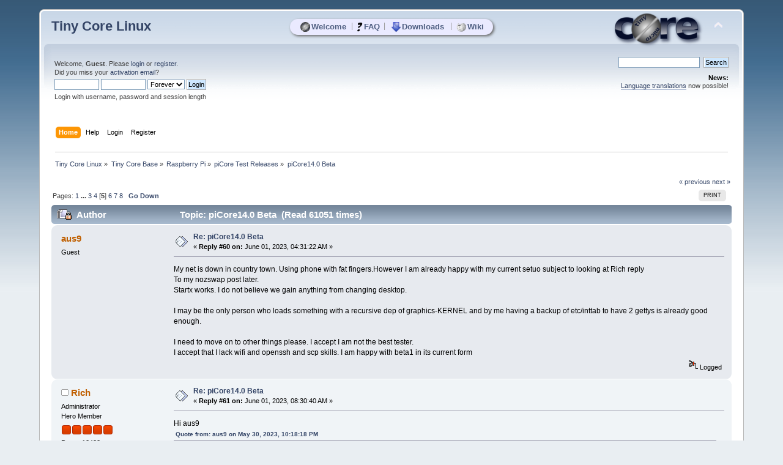

--- FILE ---
content_type: text/html; charset=UTF-8
request_url: https://forum.tinycorelinux.net/index.php/topic,26245.msg169130.html
body_size: 11060
content:
<!DOCTYPE html PUBLIC "-//W3C//DTD XHTML 1.0 Transitional//EN" "http://www.w3.org/TR/xhtml1/DTD/xhtml1-transitional.dtd">
<html xmlns="http://www.w3.org/1999/xhtml">
<head>
	<link rel="stylesheet" type="text/css" href="https://forum.tinycorelinux.net/Themes/tinycore/css/index.css?fin20" />
	<link rel="stylesheet" type="text/css" href="https://forum.tinycorelinux.net/Themes/tinycore/css/tinycore.css?fin20" />
	<link rel="stylesheet" type="text/css" href="https://forum.tinycorelinux.net/Themes/default/css/webkit.css" />
	<script type="text/javascript" src="https://forum.tinycorelinux.net/Themes/default/scripts/script.js?fin20"></script>
	<script type="text/javascript" src="https://forum.tinycorelinux.net/Themes/tinycore/scripts/theme.js?fin20"></script>
	<script type="text/javascript"><!-- // --><![CDATA[
		var smf_theme_url = "https://forum.tinycorelinux.net/Themes/tinycore";
		var smf_default_theme_url = "https://forum.tinycorelinux.net/Themes/default";
		var smf_images_url = "https://forum.tinycorelinux.net/Themes/tinycore/images";
		var smf_scripturl = "https://forum.tinycorelinux.net/index.php";
		var smf_iso_case_folding = false;
		var smf_charset = "UTF-8";
		var ajax_notification_text = "Loading...";
		var ajax_notification_cancel_text = "Cancel";
	// ]]></script>
	<meta http-equiv="Content-Type" content="text/html; charset=UTF-8" />
	<meta name="description" content="piCore14.0 Beta" />
	<meta name="keywords" content="Linux, Tiny Core, Micro Core, Minimal, OS, Core, Plus, Apps" />
	<title>piCore14.0 Beta</title>
	<meta name="robots" content="noindex" />
	<link rel="canonical" href="https://forum.tinycorelinux.net/index.php/topic,26245.60.html" />
	<link rel="help" href="https://forum.tinycorelinux.net/index.php?action=help" />
	<link rel="search" href="https://forum.tinycorelinux.net/index.php?action=search" />
	<link rel="contents" href="https://forum.tinycorelinux.net/index.php" />
	<link rel="alternate" type="application/rss+xml" title="Tiny Core Linux - RSS" href="https://forum.tinycorelinux.net/index.php?type=rss;action=.xml" />
	<link rel="prev" href="https://forum.tinycorelinux.net/index.php/topic,26245.0/prev_next,prev.html" />
	<link rel="next" href="https://forum.tinycorelinux.net/index.php/topic,26245.0/prev_next,next.html" />
	<link rel="index" href="https://forum.tinycorelinux.net/index.php/board,69.0.html" />
		<script type="text/javascript" src="https://forum.tinycorelinux.net/Themes/default/scripts/captcha.js"></script>
	<script type="text/javascript"><!-- // --><![CDATA[
		var smf_avatarMaxWidth = 65;
		var smf_avatarMaxHeight = 65;
	window.addEventListener("load", smf_avatarResize, false);
	// ]]></script>


</head>
<body>
  <!-- layer for tc menu //-->
  <div id="tcm">
	 <table align="center" id="tcm_table" border="0" cellpadding="0" cellspacing="0">
		<tr class="tcm_row">
		  <td class="tcm_col">
			 <a class="tca" href="http://tinycorelinux.net/"><img class="tcicon" height="16" src="https://forum.tinycorelinux.net/Themes/tinycore/images/core_circle32.png" alt="Welcome" />Welcome</a>
		  </td>
	<td class="tcm_sep">|</td>
		  <td class="tcm_col">
			 <a class="tca" href="http://tinycorelinux.net/faq.html"><img class="tcicon" height="16" src="https://forum.tinycorelinux.net/Themes/tinycore/images/faq32.png" alt="FAQ" />FAQ</a>
		  </td>
	<td class="tcm_sep">|</td>
		  <td class="tcm_col">
			 <a class="tca" href="http://tinycorelinux.net/downloads.html"><img class="tcicon" height="16" src="https://forum.tinycorelinux.net/Themes/tinycore/images/downloads32.png" alt="Downloads" />Downloads</a>
		  </td>
	<td class="tcm_sep">|</td>
		  <td class="tcm_col">
			 <a class="tca" href="https://wiki.tinycorelinux.net"><img class="tcicon" height="16" src="https://forum.tinycorelinux.net/Themes/tinycore/images/wiki32.png" alt="Wiki" />Wiki</a>
		  </td>
		</tr>
	 </table>
  </div> 
<div id="wrapper" style="width: 90%">
	<div id="header"><div class="frame">
		<div id="top_section">
			<h1 class="forumtitle">
				<a href="https://forum.tinycorelinux.net/index.php">Tiny Core Linux</a>
			</h1>
			<img id="upshrink" src="https://forum.tinycorelinux.net/Themes/tinycore/images/upshrink.png" alt="*" title="Shrink or expand the header." style="display: none;" />
			<img id="smflogo" src="https://forum.tinycorelinux.net/Themes/tinycore/images/smflogo.png" alt="Tiny Core Linux Forum" title="Tiny Core Linux Forum" />
		</div>
		<div id="upper_section" class="middletext">
			<div class="user">
				<script type="text/javascript" src="https://forum.tinycorelinux.net/Themes/default/scripts/sha1.js"></script>
				<form id="guest_form" action="https://forum.tinycorelinux.net/index.php?action=login2" method="post" accept-charset="UTF-8"  onsubmit="hashLoginPassword(this, '5f23e899d487d0639f51f53c52976451');">
					<div class="info">Welcome, <strong>Guest</strong>. Please <a href="https://forum.tinycorelinux.net/index.php?action=login">login</a> or <a href="https://forum.tinycorelinux.net/index.php?action=register">register</a>.<br />Did you miss your <a href="https://forum.tinycorelinux.net/index.php?action=activate">activation email</a>?</div>
					<input type="text" name="user" size="10" class="input_text" />
					<input type="password" name="passwrd" size="10" class="input_password" />
					<select name="cookielength">
						<option value="60">1 Hour</option>
						<option value="1440">1 Day</option>
						<option value="10080">1 Week</option>
						<option value="43200">1 Month</option>
						<option value="-1" selected="selected">Forever</option>
					</select>
					<input type="submit" value="Login" class="button_submit" /><br />
					<div class="info">Login with username, password and session length</div>
					<input type="hidden" name="hash_passwrd" value="" />
					<input type="hidden" name="a1798ba772" value="5f23e899d487d0639f51f53c52976451" />
				</form>
			</div>
			<div class="news normaltext">
				<form id="search_form" action="https://forum.tinycorelinux.net/index.php?action=search2" method="post" accept-charset="UTF-8">
					<input type="text" name="search" value="" class="input_text" />&nbsp;
					<input type="submit" name="submit" value="Search" class="button_submit" />
					<input type="hidden" name="advanced" value="0" />
					<input type="hidden" name="topic" value="26245" /></form>
				<h2>News: </h2>
				<p><a href="http://forum.tinycorelinux.net/index.php?topic=7169" class="bbc_link" target="_blank" rel="noopener noreferrer">Language translations</a> now possible!</p>
			</div>
		</div>
		<br class="clear" />
		<script type="text/javascript"><!-- // --><![CDATA[
			var oMainHeaderToggle = new smc_Toggle({
				bToggleEnabled: true,
				bCurrentlyCollapsed: false,
				aSwappableContainers: [
					'upper_section'
				],
				aSwapImages: [
					{
						sId: 'upshrink',
						srcExpanded: smf_images_url + '/upshrink.png',
						altExpanded: 'Shrink or expand the header.',
						srcCollapsed: smf_images_url + '/upshrink2.png',
						altCollapsed: 'Shrink or expand the header.'
					}
				],
				oThemeOptions: {
					bUseThemeSettings: false,
					sOptionName: 'collapse_header',
					sSessionVar: 'a1798ba772',
					sSessionId: '5f23e899d487d0639f51f53c52976451'
				},
				oCookieOptions: {
					bUseCookie: true,
					sCookieName: 'upshrink'
				}
			});
		// ]]></script>
		<div id="main_menu">
			<ul class="dropmenu" id="menu_nav">
				<li id="button_home">
					<a class="active firstlevel" href="https://forum.tinycorelinux.net/index.php">
						<span class="last firstlevel">Home</span>
					</a>
				</li>
				<li id="button_help">
					<a class="firstlevel" href="https://forum.tinycorelinux.net/index.php?action=help">
						<span class="firstlevel">Help</span>
					</a>
				</li>
				<li id="button_login">
					<a class="firstlevel" href="https://forum.tinycorelinux.net/index.php?action=login">
						<span class="firstlevel">Login</span>
					</a>
				</li>
				<li id="button_register">
					<a class="firstlevel" href="https://forum.tinycorelinux.net/index.php?action=register">
						<span class="last firstlevel">Register</span>
					</a>
				</li>
			</ul>
		</div>
		<br class="clear" />
	</div></div>
	<div id="content_section"><div class="frame">
		<div id="main_content_section">
	<div class="navigate_section">
		<ul>
			<li>
				<a href="https://forum.tinycorelinux.net/index.php"><span>Tiny Core Linux</span></a> &#187;
			</li>
			<li>
				<a href="https://forum.tinycorelinux.net/index.php#c2"><span>Tiny Core Base</span></a> &#187;
			</li>
			<li>
				<a href="https://forum.tinycorelinux.net/index.php/board,57.0.html"><span>Raspberry Pi</span></a> &#187;
			</li>
			<li>
				<a href="https://forum.tinycorelinux.net/index.php/board,69.0.html"><span>piCore Test Releases</span></a> &#187;
			</li>
			<li class="last">
				<a href="https://forum.tinycorelinux.net/index.php/topic,26245.0.html"><span>piCore14.0 Beta</span></a>
			</li>
		</ul>
	</div>
			<a id="top"></a>
			<a id="msg169119"></a>
			<div class="pagesection">
				<div class="nextlinks"><a href="https://forum.tinycorelinux.net/index.php/topic,26245.0/prev_next,prev.html#new">&laquo; previous</a> <a href="https://forum.tinycorelinux.net/index.php/topic,26245.0/prev_next,next.html#new">next &raquo;</a></div>
		<div class="buttonlist floatright">
			<ul>
				<li><a class="button_strip_print" href="https://forum.tinycorelinux.net/index.php?action=printpage;topic=26245.0" rel="new_win nofollow"><span class="last">Print</span></a></li>
			</ul>
		</div>
				<div class="pagelinks floatleft">Pages: <a class="navPages" href="https://forum.tinycorelinux.net/index.php/topic,26245.0.html">1</a> <span style="font-weight: bold;" onclick="expandPages(this, &#039;https://forum.tinycorelinux.net/index.php&#039;+&#039;?topic=26245.%1$d&#039;, 15, 30, 15);" onmouseover="this.style.cursor = 'pointer';"> ... </span><a class="navPages" href="https://forum.tinycorelinux.net/index.php/topic,26245.30.html">3</a> <a class="navPages" href="https://forum.tinycorelinux.net/index.php/topic,26245.45.html">4</a> [<strong>5</strong>] <a class="navPages" href="https://forum.tinycorelinux.net/index.php/topic,26245.75.html">6</a> <a class="navPages" href="https://forum.tinycorelinux.net/index.php/topic,26245.90.html">7</a> <a class="navPages" href="https://forum.tinycorelinux.net/index.php/topic,26245.105.html">8</a>   &nbsp;&nbsp;<a href="#lastPost"><strong>Go Down</strong></a></div>
			</div>
			<div id="forumposts">
				<div class="cat_bar">
					<h3 class="catbg">
						<img src="https://forum.tinycorelinux.net/Themes/tinycore/images/topic/veryhot_post_locked.gif" align="bottom" alt="" />
						<span id="author">Author</span>
						Topic: piCore14.0 Beta &nbsp;(Read 61051 times)
					</h3>
				</div>
				<form action="https://forum.tinycorelinux.net/index.php?action=quickmod2;topic=26245.60" method="post" accept-charset="UTF-8" name="quickModForm" id="quickModForm" style="margin: 0;" onsubmit="return oQuickModify.bInEditMode ? oQuickModify.modifySave('5f23e899d487d0639f51f53c52976451', 'a1798ba772') : false">
				<div class="windowbg">
					<span class="topslice"><span></span></span>
					<div class="post_wrapper">
						<div class="poster">
							<h4>
								aus9
							</h4>
							<ul class="reset smalltext" id="msg_169119_extra_info">
								<li class="membergroup">Guest</li>
							</ul>
						</div>
						<div class="postarea">
							<div class="flow_hidden">
								<div class="keyinfo">
									<div class="messageicon">
										<img src="https://forum.tinycorelinux.net/Themes/tinycore/images/post/xx.gif" alt="" />
									</div>
									<h5 id="subject_169119">
										<a href="https://forum.tinycorelinux.net/index.php/topic,26245.msg169119.html#msg169119" rel="nofollow">Re: piCore14.0 Beta</a>
									</h5>
									<div class="smalltext">&#171; <strong>Reply #60 on:</strong> June 01, 2023, 04:31:22 AM &#187;</div>
									<div id="msg_169119_quick_mod"></div>
								</div>
							</div>
							<div class="post">
								<div class="inner" id="msg_169119">My net is down in country town. Using phone with fat fingers.However I am already happy with my current setuo subject to looking at Rich reply<br />To my nozswap post later.<br />Startx works. I do not believe we gain anything from changing desktop.<br /><br />I may be the only person who loads something with a recursive dep of graphics-KERNEL and by me having a backup of etc/inttab to have 2 gettys is already good enough.<br /><br />I need to move on to other things please. I accept I am not the best tester.<br />I accept that I lack wifi and openssh and scp skills. I am happy with beta1 in its current form </div>
							</div>
						</div>
						<div class="moderatorbar">
							<div class="smalltext modified" id="modified_169119">
							</div>
							<div class="smalltext reportlinks">
								<img src="https://forum.tinycorelinux.net/Themes/tinycore/images/ip.gif" alt="" />
								Logged
							</div>
						</div>
					</div>
					<span class="botslice"><span></span></span>
				</div>
				<hr class="post_separator" />
				<a id="msg169120"></a>
				<div class="windowbg2">
					<span class="topslice"><span></span></span>
					<div class="post_wrapper">
						<div class="poster">
							<h4>
								<img src="https://forum.tinycorelinux.net/Themes/tinycore/images/useroff.gif" alt="Offline" />
								<a href="https://forum.tinycorelinux.net/index.php?action=profile;u=2311" title="View the profile of Rich">Rich</a>
							</h4>
							<ul class="reset smalltext" id="msg_169120_extra_info">
								<li class="membergroup">Administrator</li>
								<li class="postgroup">Hero Member</li>
								<li class="stars"><img src="https://forum.tinycorelinux.net/Themes/tinycore/images/staradmin.gif" alt="*" /><img src="https://forum.tinycorelinux.net/Themes/tinycore/images/staradmin.gif" alt="*" /><img src="https://forum.tinycorelinux.net/Themes/tinycore/images/staradmin.gif" alt="*" /><img src="https://forum.tinycorelinux.net/Themes/tinycore/images/staradmin.gif" alt="*" /><img src="https://forum.tinycorelinux.net/Themes/tinycore/images/staradmin.gif" alt="*" /></li>
								<li class="postcount">Posts: 12482</li>
								<li class="profile">
									<ul>
									</ul>
								</li>
							</ul>
						</div>
						<div class="postarea">
							<div class="flow_hidden">
								<div class="keyinfo">
									<div class="messageicon">
										<img src="https://forum.tinycorelinux.net/Themes/tinycore/images/post/xx.gif" alt="" />
									</div>
									<h5 id="subject_169120">
										<a href="https://forum.tinycorelinux.net/index.php/topic,26245.msg169120.html#msg169120" rel="nofollow">Re: piCore14.0 Beta</a>
									</h5>
									<div class="smalltext">&#171; <strong>Reply #61 on:</strong> June 01, 2023, 08:30:40 AM &#187;</div>
									<div id="msg_169120_quick_mod"></div>
								</div>
							</div>
							<div class="post">
								<div class="inner" id="msg_169120">Hi aus9<br /><div class="quoteheader"><div class="topslice_quote"><a href="https://forum.tinycorelinux.net/index.php/topic,26245.msg169112.html#msg169112">Quote from: aus9 on May 30, 2023, 10:18:18 PM</a></div></div><blockquote class="bbc_standard_quote"> ... still fail waitforX</blockquote><div class="quotefooter"><div class="botslice_quote"></div></div>If you look at my reply #46, you&#039;ll see I dealt with that issue on my laptop by<br />adding a&nbsp; sleep&nbsp; command to the&nbsp; <strong>.</strong>xsession&nbsp; file in my&nbsp; home&nbsp; directory.<br /></div>
							</div>
						</div>
						<div class="moderatorbar">
							<div class="smalltext modified" id="modified_169120">
							</div>
							<div class="smalltext reportlinks">
								<img src="https://forum.tinycorelinux.net/Themes/tinycore/images/ip.gif" alt="" />
								Logged
							</div>
						</div>
					</div>
					<span class="botslice"><span></span></span>
				</div>
				<hr class="post_separator" />
				<a id="msg169121"></a>
				<div class="windowbg">
					<span class="topslice"><span></span></span>
					<div class="post_wrapper">
						<div class="poster">
							<h4>
								aus9
							</h4>
							<ul class="reset smalltext" id="msg_169121_extra_info">
								<li class="membergroup">Guest</li>
							</ul>
						</div>
						<div class="postarea">
							<div class="flow_hidden">
								<div class="keyinfo">
									<div class="messageicon">
										<img src="https://forum.tinycorelinux.net/Themes/tinycore/images/post/xx.gif" alt="" />
									</div>
									<h5 id="subject_169121">
										<a href="https://forum.tinycorelinux.net/index.php/topic,26245.msg169121.html#msg169121" rel="nofollow">Re: piCore14.0 Beta</a>
									</h5>
									<div class="smalltext">&#171; <strong>Reply #62 on:</strong> June 01, 2023, 11:16:21 PM &#187;</div>
									<div id="msg_169121_quick_mod"></div>
								</div>
							</div>
							<div class="post">
								<div class="inner" id="msg_169121">Hi Rich and hi Paul_123<br /><br />sorry for waffle but I have only just setup wifi as ethernet fails as exchange in my town has broken equipement. Luckily I had a wifi dongle for my TC64 and was able to download some missing TCEs, via sim data hotspot. I may do a separate post on that. I ran <div class="codeheader">Code: <a href="javascript:void(0);" onclick="return smfSelectText(this);" class="codeoperation">[Select]</a></div><code class="bbc_code">sudo wifi.sh</code> and full reboot without loading wifi and I have the net.<br />Very happy with that.<br /><br />Paul I have removed that vc-sm-cma.gz initrd from my config.txt and done a full reboot.<br /><br />Hi Rich<br />3 seconds too quick for RPi model 4 and I know your laptop will be much better spec than that. But 6 sec seems ok<br /><br />for my .xsession<div class="quoteheader"><div class="topslice_quote">Quote</div></div><blockquote class="bbc_standard_quote">sleep 6<br />Xorg -nolisten tcp &amp;<br />SNIP</blockquote><div class="quotefooter"><div class="botslice_quote"></div></div><br />I was tempted to say that next image for /etc/skel/.xsession could have that line. But I am NOT tempted because I have already agreed that most users will not be loading bloated software that needs Xorg-3.d.<br /><br />Due to power switch issue already discussed....I have also removed home=mmcblk0p1 and opt=mmcblk0p1 from my cmd.txt<br />and am back to being almost normal TC user&nbsp; <img src="https://forum.tinycorelinux.net/Smileys/default/grin.gif" alt=";D" title="Grin" class="smiley" /><br /><br />Hi Paul_123<br />I think we can now state this video crash is resolved by Rich sleep suggestion. But I still ask that you please consider next image of /etc/inittab to remove comment from getty2 please.<br /><br />For any user of a RPi wanting Xorg-3d...I claim the solution is as follows:<br /><br />1) Add line at top of your ~/.xsession so top 2 lines now reads as <br /><div class="quoteheader"><div class="topslice_quote">Quote</div></div><blockquote class="bbc_standard_quote">sleep 6<br />Xorg -nolisten tcp &amp;</blockquote><div class="quotefooter"><div class="botslice_quote"></div></div><br />2) edit your boot list maybe onboot.lst so somewhere above your preferred desktop you have Xorg-3d.tcz<br /><br />eg my onboot top section reads<br />openssh.tcz<br />libXcursor.tcz<br />mc.tcz<br />nano.tcz<br />Xorg-3d.tcz<br />jwm.tcz........................change this to your preferred desktop<br />other TCEs not shown<br /><br />Good luck</div>
							</div>
						</div>
						<div class="moderatorbar">
							<div class="smalltext modified" id="modified_169121">
								&#171; <em>Last Edit: June 01, 2023, 11:24:11 PM by aus9</em> &#187;
							</div>
							<div class="smalltext reportlinks">
								<img src="https://forum.tinycorelinux.net/Themes/tinycore/images/ip.gif" alt="" />
								Logged
							</div>
						</div>
					</div>
					<span class="botslice"><span></span></span>
				</div>
				<hr class="post_separator" />
				<a id="msg169122"></a>
				<div class="windowbg2">
					<span class="topslice"><span></span></span>
					<div class="post_wrapper">
						<div class="poster">
							<h4>
								<img src="https://forum.tinycorelinux.net/Themes/tinycore/images/useroff.gif" alt="Offline" />
								<a href="https://forum.tinycorelinux.net/index.php?action=profile;u=2311" title="View the profile of Rich">Rich</a>
							</h4>
							<ul class="reset smalltext" id="msg_169122_extra_info">
								<li class="membergroup">Administrator</li>
								<li class="postgroup">Hero Member</li>
								<li class="stars"><img src="https://forum.tinycorelinux.net/Themes/tinycore/images/staradmin.gif" alt="*" /><img src="https://forum.tinycorelinux.net/Themes/tinycore/images/staradmin.gif" alt="*" /><img src="https://forum.tinycorelinux.net/Themes/tinycore/images/staradmin.gif" alt="*" /><img src="https://forum.tinycorelinux.net/Themes/tinycore/images/staradmin.gif" alt="*" /><img src="https://forum.tinycorelinux.net/Themes/tinycore/images/staradmin.gif" alt="*" /></li>
								<li class="postcount">Posts: 12482</li>
								<li class="profile">
									<ul>
									</ul>
								</li>
							</ul>
						</div>
						<div class="postarea">
							<div class="flow_hidden">
								<div class="keyinfo">
									<div class="messageicon">
										<img src="https://forum.tinycorelinux.net/Themes/tinycore/images/post/xx.gif" alt="" />
									</div>
									<h5 id="subject_169122">
										<a href="https://forum.tinycorelinux.net/index.php/topic,26245.msg169122.html#msg169122" rel="nofollow">Re: piCore14.0 Beta</a>
									</h5>
									<div class="smalltext">&#171; <strong>Reply #63 on:</strong> June 02, 2023, 12:58:08 AM &#187;</div>
									<div id="msg_169122_quick_mod"></div>
								</div>
							</div>
							<div class="post">
								<div class="inner" id="msg_169122">Hi aus9<br />I took a look at&nbsp; /var/log/Xorg.0.log&nbsp; after a&nbsp; failed in waitforX&nbsp; and<br />saw it reported&nbsp; /dev/dri/card0&nbsp; did not exist. So I replaced the<br />sleep command with this:<br /><div class="codeheader">Code: <a href="javascript:void(0);" onclick="return smfSelectText(this);" class="codeoperation">[Select]</a></div><code class="bbc_code">Timeout=40<br />while [ $Timeout -gt 0 ]<br />do<br /><span style="white-space: pre;">	</span>[ -e /dev/dri/card0 ] &amp;&amp; break<br /><span style="white-space: pre;">	</span>Timeout=$(($Timeout - 1))<br /><span style="white-space: pre;">	</span>sleep 0.25<br />done</code>This will wait for&nbsp; /dev/dri/card0&nbsp; to show up for a maximum of<br />10 seconds before continuing.<br /><br />&nbsp; &nbsp; [EDIT]: Changed&nbsp; -x&nbsp; to&nbsp; -e&nbsp; in test for&nbsp; /dev/dri/card0.&nbsp; Rich<br /></div>
							</div>
						</div>
						<div class="moderatorbar">
							<div class="smalltext modified" id="modified_169122">
								&#171; <em>Last Edit: June 02, 2023, 02:04:35 PM by Rich</em> &#187;
							</div>
							<div class="smalltext reportlinks">
								<img src="https://forum.tinycorelinux.net/Themes/tinycore/images/ip.gif" alt="" />
								Logged
							</div>
						</div>
					</div>
					<span class="botslice"><span></span></span>
				</div>
				<hr class="post_separator" />
				<a id="msg169123"></a>
				<div class="windowbg">
					<span class="topslice"><span></span></span>
					<div class="post_wrapper">
						<div class="poster">
							<h4>
								aus9
							</h4>
							<ul class="reset smalltext" id="msg_169123_extra_info">
								<li class="membergroup">Guest</li>
							</ul>
						</div>
						<div class="postarea">
							<div class="flow_hidden">
								<div class="keyinfo">
									<div class="messageicon">
										<img src="https://forum.tinycorelinux.net/Themes/tinycore/images/post/xx.gif" alt="" />
									</div>
									<h5 id="subject_169123">
										<a href="https://forum.tinycorelinux.net/index.php/topic,26245.msg169123.html#msg169123" rel="nofollow">Re: piCore14.0 Beta</a>
									</h5>
									<div class="smalltext">&#171; <strong>Reply #64 on:</strong> June 02, 2023, 01:44:09 AM &#187;</div>
									<div id="msg_169123_quick_mod"></div>
								</div>
							</div>
							<div class="post">
								<div class="inner" id="msg_169123">Hi Rich I will test that shortly.<br /><br />I want to post that I am idiot. I pulled the cable from the RPi and tried to get the net and failed. My last post over reboot.....I must have got ethernet back.<br />Yes my modem lights are now good.&nbsp; Sorry if above misleads anyone. If you have time&nbsp; can you correct this<br />and full reboot without loading wifi and I have the net.<br />to <br />and full reboot with loading firmware-rpi-wifi and wifi and I have the net. <br />please....if not thats ok this post should suffice.</div>
							</div>
						</div>
						<div class="moderatorbar">
							<div class="smalltext modified" id="modified_169123">
							</div>
							<div class="smalltext reportlinks">
								<img src="https://forum.tinycorelinux.net/Themes/tinycore/images/ip.gif" alt="" />
								Logged
							</div>
						</div>
					</div>
					<span class="botslice"><span></span></span>
				</div>
				<hr class="post_separator" />
				<a id="msg169124"></a>
				<div class="windowbg2">
					<span class="topslice"><span></span></span>
					<div class="post_wrapper">
						<div class="poster">
							<h4>
								aus9
							</h4>
							<ul class="reset smalltext" id="msg_169124_extra_info">
								<li class="membergroup">Guest</li>
							</ul>
						</div>
						<div class="postarea">
							<div class="flow_hidden">
								<div class="keyinfo">
									<div class="messageicon">
										<img src="https://forum.tinycorelinux.net/Themes/tinycore/images/post/xx.gif" alt="" />
									</div>
									<h5 id="subject_169124">
										<a href="https://forum.tinycorelinux.net/index.php/topic,26245.msg169124.html#msg169124" rel="nofollow">Re: piCore14.0 Beta</a>
									</h5>
									<div class="smalltext">&#171; <strong>Reply #65 on:</strong> June 02, 2023, 01:51:40 AM &#187;</div>
									<div id="msg_169124_quick_mod"></div>
								</div>
							</div>
							<div class="post">
								<div class="inner" id="msg_169124">Hi Rich full reboot.<br /><br />In the past I have never timed how long my screen is blank (with Xorg-3d in boot list )after saying it is loading extensions etc.<br />This time I did a rough count.<br />from when screen goes blank about 16 seconds later, for a second what appears, not sure what you call it,<br />the ascii text image of tinycore with tux<br /><br />from when screen goes blank to full desktop appears takes 22 seconds on a RPi model B 4G ram.</div>
							</div>
						</div>
						<div class="moderatorbar">
							<div class="smalltext modified" id="modified_169124">
								&#171; <em>Last Edit: June 02, 2023, 02:04:34 AM by aus9</em> &#187;
							</div>
							<div class="smalltext reportlinks">
								<img src="https://forum.tinycorelinux.net/Themes/tinycore/images/ip.gif" alt="" />
								Logged
							</div>
						</div>
					</div>
					<span class="botslice"><span></span></span>
				</div>
				<hr class="post_separator" />
				<a id="msg169125"></a>
				<div class="windowbg">
					<span class="topslice"><span></span></span>
					<div class="post_wrapper">
						<div class="poster">
							<h4>
								aus9
							</h4>
							<ul class="reset smalltext" id="msg_169125_extra_info">
								<li class="membergroup">Guest</li>
							</ul>
						</div>
						<div class="postarea">
							<div class="flow_hidden">
								<div class="keyinfo">
									<div class="messageicon">
										<img src="https://forum.tinycorelinux.net/Themes/tinycore/images/post/xx.gif" alt="" />
									</div>
									<h5 id="subject_169125">
										<a href="https://forum.tinycorelinux.net/index.php/topic,26245.msg169125.html#msg169125" rel="nofollow">Re: piCore14.0 Beta</a>
									</h5>
									<div class="smalltext">&#171; <strong>Reply #66 on:</strong> June 02, 2023, 01:58:11 AM &#187;</div>
									<div id="msg_169125_quick_mod"></div>
								</div>
							</div>
							<div class="post">
								<div class="inner" id="msg_169125">Hi Rich<br />retested time to desktop with sleep and its faster 17 seconds, for those reading this I have got Xorg-3d in boot list.<br /><br />Curiously around 16 seconds there is like a small glitch where I think the ascci tux wanted to appear but a second later my desktop appears.<br />So I think if the desktop took maybe 18 seconds or more, I would have seen the tux for a second.<br /><br />I think I will keep it simple and stay with sleep....my impatience is shining thru&nbsp; <img src="https://forum.tinycorelinux.net/Smileys/default/grin.gif" alt=";D" title="Grin" class="smiley" /></div>
							</div>
						</div>
						<div class="moderatorbar">
							<div class="smalltext modified" id="modified_169125">
								&#171; <em>Last Edit: June 02, 2023, 02:05:18 AM by aus9</em> &#187;
							</div>
							<div class="smalltext reportlinks">
								<img src="https://forum.tinycorelinux.net/Themes/tinycore/images/ip.gif" alt="" />
								Logged
							</div>
						</div>
					</div>
					<span class="botslice"><span></span></span>
				</div>
				<hr class="post_separator" />
				<a id="msg169126"></a>
				<div class="windowbg2">
					<span class="topslice"><span></span></span>
					<div class="post_wrapper">
						<div class="poster">
							<h4>
								aus9
							</h4>
							<ul class="reset smalltext" id="msg_169126_extra_info">
								<li class="membergroup">Guest</li>
							</ul>
						</div>
						<div class="postarea">
							<div class="flow_hidden">
								<div class="keyinfo">
									<div class="messageicon">
										<img src="https://forum.tinycorelinux.net/Themes/tinycore/images/post/xx.gif" alt="" />
									</div>
									<h5 id="subject_169126">
										<a href="https://forum.tinycorelinux.net/index.php/topic,26245.msg169126.html#msg169126" rel="nofollow">Re: piCore14.0 Beta</a>
									</h5>
									<div class="smalltext">&#171; <strong>Reply #67 on:</strong> June 02, 2023, 02:03:09 AM &#187;</div>
									<div id="msg_169126_quick_mod"></div>
								</div>
							</div>
							<div class="post">
								<div class="inner" id="msg_169126">Hi Rich<br />this time I remove Xorg-3d from boot list. the accii tux and tinycore stays on the screen for lot longer.<br />from screen blank to desktop now 10 seconds. Not a huge saving considering we spend time playing with software&nbsp; etc.<br /><br />I think I will stay with sleep 6</div>
							</div>
						</div>
						<div class="moderatorbar">
							<div class="smalltext modified" id="modified_169126">
							</div>
							<div class="smalltext reportlinks">
								<img src="https://forum.tinycorelinux.net/Themes/tinycore/images/ip.gif" alt="" />
								Logged
							</div>
						</div>
					</div>
					<span class="botslice"><span></span></span>
				</div>
				<hr class="post_separator" />
				<a id="msg169127"></a>
				<div class="windowbg">
					<span class="topslice"><span></span></span>
					<div class="post_wrapper">
						<div class="poster">
							<h4>
								<img src="https://forum.tinycorelinux.net/Themes/tinycore/images/useroff.gif" alt="Offline" />
								<a href="https://forum.tinycorelinux.net/index.php?action=profile;u=15581" title="View the profile of patrikg">patrikg</a>
							</h4>
							<ul class="reset smalltext" id="msg_169127_extra_info">
								<li class="membergroup">Wiki Author</li>
								<li class="postgroup">Hero Member</li>
								<li class="stars"><img src="https://forum.tinycorelinux.net/Themes/tinycore/images/starmod.gif" alt="*" /><img src="https://forum.tinycorelinux.net/Themes/tinycore/images/starmod.gif" alt="*" /><img src="https://forum.tinycorelinux.net/Themes/tinycore/images/starmod.gif" alt="*" /><img src="https://forum.tinycorelinux.net/Themes/tinycore/images/starmod.gif" alt="*" /><img src="https://forum.tinycorelinux.net/Themes/tinycore/images/starmod.gif" alt="*" /></li>
								<li class="avatar">
									<a href="https://forum.tinycorelinux.net/index.php?action=profile;u=15581">
										<img class="avatar" src="https://forum.tinycorelinux.net/index.php?action=dlattach;attach=4248;type=avatar" alt="" />
									</a>
								</li>
								<li class="postcount">Posts: 817</li>
								<li class="profile">
									<ul>
									</ul>
								</li>
							</ul>
						</div>
						<div class="postarea">
							<div class="flow_hidden">
								<div class="keyinfo">
									<div class="messageicon">
										<img src="https://forum.tinycorelinux.net/Themes/tinycore/images/post/xx.gif" alt="" />
									</div>
									<h5 id="subject_169127">
										<a href="https://forum.tinycorelinux.net/index.php/topic,26245.msg169127.html#msg169127" rel="nofollow">Re: piCore14.0 Beta</a>
									</h5>
									<div class="smalltext">&#171; <strong>Reply #68 on:</strong> June 02, 2023, 02:46:44 AM &#187;</div>
									<div id="msg_169127_quick_mod"></div>
								</div>
							</div>
							<div class="post">
								<div class="inner" id="msg_169127">I think it&#039;s not so simple just remove the # from inittab file in the initrd. <br />Just because there some differences between the rpi&#039;s. <br />When talking about the serial (uart) interface, the device have lots of different name.<br /><div class="codeheader">Code: (bash) <a href="#" onclick="return smfSelectText(this);" class="codeoperation">[Select]</a></div><code class="bbc_code">ttyAMA0::respawn:/sbin/getty -L 115200 /dev/ttyAMA0 vt100<br /></code>And some one have ttyS0 or also Serial0, and i think the device tree change the name, and the bluetooth device shares some.<br />There are lots of good documenting stuff on the rpi forum.<br />Here are some links to that.<br /><br /><a href="https://www.raspberrypi.com/documentation/computers/configuration.html#configuring-uarts" class="bbc_link" target="_blank" rel="noopener noreferrer">https://www.raspberrypi.com/documentation/computers/configuration.html#configuring-uarts</a><br /><a href="https://www.raspberrypi.com/documentation/computers/configuration.html#part5.6" class="bbc_link" target="_blank" rel="noopener noreferrer">https://www.raspberrypi.com/documentation/computers/configuration.html#part5.6</a><br /><br />And like neerds like me likes to get all juice logs and things on the serial, you have to do like this to get some more text from the bios(bootcode.bin)<br /><a href="https://www.raspberrypi.com/documentation/computers/raspberry-pi.html#bootcode-bin-uart-enable" class="bbc_link" target="_blank" rel="noopener noreferrer">https://www.raspberrypi.com/documentation/computers/raspberry-pi.html#bootcode-bin-uart-enable</a><br /></div>
							</div>
						</div>
						<div class="moderatorbar">
							<div class="smalltext modified" id="modified_169127">
							</div>
							<div class="smalltext reportlinks">
								<img src="https://forum.tinycorelinux.net/Themes/tinycore/images/ip.gif" alt="" />
								Logged
							</div>
						</div>
					</div>
					<span class="botslice"><span></span></span>
				</div>
				<hr class="post_separator" />
				<a id="msg169129"></a>
				<div class="windowbg2">
					<span class="topslice"><span></span></span>
					<div class="post_wrapper">
						<div class="poster">
							<h4>
								<img src="https://forum.tinycorelinux.net/Themes/tinycore/images/useroff.gif" alt="Offline" />
								<a href="https://forum.tinycorelinux.net/index.php?action=profile;u=4" title="View the profile of Juanito">Juanito</a>
							</h4>
							<ul class="reset smalltext" id="msg_169129_extra_info">
								<li class="membergroup">Administrator</li>
								<li class="postgroup">Hero Member</li>
								<li class="stars"><img src="https://forum.tinycorelinux.net/Themes/tinycore/images/staradmin.gif" alt="*" /><img src="https://forum.tinycorelinux.net/Themes/tinycore/images/staradmin.gif" alt="*" /><img src="https://forum.tinycorelinux.net/Themes/tinycore/images/staradmin.gif" alt="*" /><img src="https://forum.tinycorelinux.net/Themes/tinycore/images/staradmin.gif" alt="*" /><img src="https://forum.tinycorelinux.net/Themes/tinycore/images/staradmin.gif" alt="*" /></li>
								<li class="avatar">
									<a href="https://forum.tinycorelinux.net/index.php?action=profile;u=4">
										<img class="avatar" src="https://forum.tinycorelinux.net/index.php?action=dlattach;attach=4228;type=avatar" alt="" />
									</a>
								</li>
								<li class="postcount">Posts: 15441</li>
								<li class="profile">
									<ul>
									</ul>
								</li>
							</ul>
						</div>
						<div class="postarea">
							<div class="flow_hidden">
								<div class="keyinfo">
									<div class="messageicon">
										<img src="https://forum.tinycorelinux.net/Themes/tinycore/images/post/xx.gif" alt="" />
									</div>
									<h5 id="subject_169129">
										<a href="https://forum.tinycorelinux.net/index.php/topic,26245.msg169129.html#msg169129" rel="nofollow">Re: piCore14.0 Beta</a>
									</h5>
									<div class="smalltext">&#171; <strong>Reply #69 on:</strong> June 02, 2023, 06:34:21 AM &#187;</div>
									<div id="msg_169129_quick_mod"></div>
								</div>
							</div>
							<div class="post">
								<div class="inner" id="msg_169129"><div class="quoteheader"><div class="topslice_quote"><a href="https://forum.tinycorelinux.net/index.php/topic,26245.msg169121.html#msg169121">Quote from: aus9 on June 01, 2023, 11:16:21 PM</a></div></div><blockquote class="bbc_standard_quote">Paul I have removed that vc-sm-cma.gz initrd from my config.txt and done a full reboot.<br /><br />Hi Rich<br />3 seconds too quick for RPi model 4 and I know your laptop will be much better spec than that. But 6 sec seems ok<br /></blockquote><div class="quotefooter"><div class="botslice_quote"></div></div><br />Does setting something like &quot;cma=384M&quot; in cmdline.txt and/or &quot;dtoverlay=vc4-kms-v3d-pi4,cma-384&quot; cause vc-sm-cma to be loaded first without needing sleep?</div>
							</div>
						</div>
						<div class="moderatorbar">
							<div class="smalltext modified" id="modified_169129">
								&#171; <em>Last Edit: June 02, 2023, 12:37:00 PM by Juanito</em> &#187;
							</div>
							<div class="smalltext reportlinks">
								<img src="https://forum.tinycorelinux.net/Themes/tinycore/images/ip.gif" alt="" />
								Logged
							</div>
						</div>
					</div>
					<span class="botslice"><span></span></span>
				</div>
				<hr class="post_separator" />
				<a id="msg169130"></a><a id="new"></a>
				<div class="windowbg">
					<span class="topslice"><span></span></span>
					<div class="post_wrapper">
						<div class="poster">
							<h4>
								aus9
							</h4>
							<ul class="reset smalltext" id="msg_169130_extra_info">
								<li class="membergroup">Guest</li>
							</ul>
						</div>
						<div class="postarea">
							<div class="flow_hidden">
								<div class="keyinfo">
									<div class="messageicon">
										<img src="https://forum.tinycorelinux.net/Themes/tinycore/images/post/xx.gif" alt="" />
									</div>
									<h5 id="subject_169130">
										<a href="https://forum.tinycorelinux.net/index.php/topic,26245.msg169130.html#msg169130" rel="nofollow">Re: piCore14.0 Beta</a>
									</h5>
									<div class="smalltext">&#171; <strong>Reply #70 on:</strong> June 02, 2023, 11:16:02 AM &#187;</div>
									<div id="msg_169130_quick_mod"></div>
								</div>
							</div>
							<div class="post">
								<div class="inner" id="msg_169130">Hi Juanito<br /><a href="https://github.com/raspberrypi/firmware/blob/master/boot/overlays/README" class="bbc_link" target="_blank" rel="noopener noreferrer">https://github.com/raspberrypi/firmware/blob/master/boot/overlays/README</a><br /><br /><div class="quoteheader"><div class="topslice_quote">Quote</div></div><blockquote class="bbc_standard_quote">Name:&nbsp; &nbsp;vc4-fkms-v3d-pi4<br />Info:&nbsp; &nbsp;Enable Eric Anholt&#039;s DRM VC4 V3D driver on top of the dispmanx<br />&nbsp; &nbsp; &nbsp; &nbsp; display stack.<br />Load:&nbsp; &nbsp;dtoverlay=vc4-fkms-v3d-pi4,&lt;param&gt;<br />Params: cma-512&nbsp; &nbsp; &nbsp; &nbsp; &nbsp; &nbsp; &nbsp; &nbsp; &nbsp;CMA is 512MB (needs 1GB)<br />&nbsp; &nbsp; &nbsp; &nbsp; cma-448&nbsp; &nbsp; &nbsp; &nbsp; &nbsp; &nbsp; &nbsp; &nbsp; &nbsp;CMA is 448MB (needs 1GB)<br />&nbsp; &nbsp; &nbsp; &nbsp; cma-384&nbsp; &nbsp; &nbsp; &nbsp; &nbsp; &nbsp; &nbsp; &nbsp; &nbsp;CMA is 384MB (needs 1GB)<br />&nbsp; &nbsp; &nbsp; &nbsp; cma-320&nbsp; &nbsp; &nbsp; &nbsp; &nbsp; &nbsp; &nbsp; &nbsp; &nbsp;CMA is 320MB (needs 1GB)<br />&nbsp; &nbsp; &nbsp; &nbsp; cma-256&nbsp; &nbsp; &nbsp; &nbsp; &nbsp; &nbsp; &nbsp; &nbsp; &nbsp;CMA is 256MB (needs 1GB)<br />&nbsp; &nbsp; &nbsp; &nbsp; cma-192&nbsp; &nbsp; &nbsp; &nbsp; &nbsp; &nbsp; &nbsp; &nbsp; &nbsp;CMA is 192MB (needs 1GB)<br />&nbsp; &nbsp; &nbsp; &nbsp; cma-128&nbsp; &nbsp; &nbsp; &nbsp; &nbsp; &nbsp; &nbsp; &nbsp; &nbsp;CMA is 128MB<br />&nbsp; &nbsp; &nbsp; &nbsp; cma-96&nbsp; &nbsp; &nbsp; &nbsp; &nbsp; &nbsp; &nbsp; &nbsp; &nbsp; CMA is 96MB<br />&nbsp; &nbsp; &nbsp; &nbsp; cma-64&nbsp; &nbsp; &nbsp; &nbsp; &nbsp; &nbsp; &nbsp; &nbsp; &nbsp; CMA is 64MB<br />&nbsp; &nbsp; &nbsp; &nbsp; cma-size&nbsp; &nbsp; &nbsp; &nbsp; &nbsp; &nbsp; &nbsp; &nbsp; CMA size in bytes, 4MB aligned<br />&nbsp; &nbsp; &nbsp; &nbsp; cma-default&nbsp; &nbsp; &nbsp; &nbsp; &nbsp; &nbsp; &nbsp;Use upstream&#039;s default value</blockquote><div class="quotefooter"><div class="botslice_quote"></div></div><br />I finally wore my goggles and spotted the hypen vs your =&nbsp; <img src="https://forum.tinycorelinux.net/Smileys/default/grin.gif" alt=";D" title="Grin" class="smiley" /><br /><br />2) I decided to time from my inline power switch to various outcomes as below, with Xorg-3d.tcz in onboot as prev discussed<br /><br />xsession no sleep 37 seconds to failed in waitfor X<br />&quot;&nbsp; &nbsp; &nbsp; &nbsp; &nbsp; &nbsp; &nbsp; &nbsp; &nbsp;&quot;&nbsp; &nbsp; &nbsp; &nbsp; &nbsp; &nbsp;config.txt dtoverlay=vc4-kms-v3d-pi4,cma-384&nbsp; &nbsp;36 seconds to failed in waitforX<br /><br />xsession sleep 6 config.txt dtoverlay=vc4-kms-v3d-pi4&nbsp; &nbsp; Desktop appears 37 seconds<br /><br />I did not test cmdline.txt for a cma config on the grounds I am happy with sleep.<br />Rich is still the winner&nbsp; <img src="https://forum.tinycorelinux.net/Smileys/default/cheesy.gif" alt="&#58;D" title="Cheesy" class="smiley" /><br /><br />3) Because I am weirdo<br />###################<br />xsession no sleep and commented out the dtoverlay from pi4 -&gt; desktop appears in 29 seconds.<br />Its late here so I will digest this tomorrow.<br /><br />thanks for reading</div>
							</div>
						</div>
						<div class="moderatorbar">
							<div class="smalltext modified" id="modified_169130">
								&#171; <em>Last Edit: June 02, 2023, 11:23:24 AM by aus9</em> &#187;
							</div>
							<div class="smalltext reportlinks">
								<img src="https://forum.tinycorelinux.net/Themes/tinycore/images/ip.gif" alt="" />
								Logged
							</div>
						</div>
					</div>
					<span class="botslice"><span></span></span>
				</div>
				<hr class="post_separator" />
				<a id="msg169131"></a>
				<div class="windowbg2">
					<span class="topslice"><span></span></span>
					<div class="post_wrapper">
						<div class="poster">
							<h4>
								<img src="https://forum.tinycorelinux.net/Themes/tinycore/images/useroff.gif" alt="Offline" />
								<a href="https://forum.tinycorelinux.net/index.php?action=profile;u=4" title="View the profile of Juanito">Juanito</a>
							</h4>
							<ul class="reset smalltext" id="msg_169131_extra_info">
								<li class="membergroup">Administrator</li>
								<li class="postgroup">Hero Member</li>
								<li class="stars"><img src="https://forum.tinycorelinux.net/Themes/tinycore/images/staradmin.gif" alt="*" /><img src="https://forum.tinycorelinux.net/Themes/tinycore/images/staradmin.gif" alt="*" /><img src="https://forum.tinycorelinux.net/Themes/tinycore/images/staradmin.gif" alt="*" /><img src="https://forum.tinycorelinux.net/Themes/tinycore/images/staradmin.gif" alt="*" /><img src="https://forum.tinycorelinux.net/Themes/tinycore/images/staradmin.gif" alt="*" /></li>
								<li class="avatar">
									<a href="https://forum.tinycorelinux.net/index.php?action=profile;u=4">
										<img class="avatar" src="https://forum.tinycorelinux.net/index.php?action=dlattach;attach=4228;type=avatar" alt="" />
									</a>
								</li>
								<li class="postcount">Posts: 15441</li>
								<li class="profile">
									<ul>
									</ul>
								</li>
							</ul>
						</div>
						<div class="postarea">
							<div class="flow_hidden">
								<div class="keyinfo">
									<div class="messageicon">
										<img src="https://forum.tinycorelinux.net/Themes/tinycore/images/post/xx.gif" alt="" />
									</div>
									<h5 id="subject_169131">
										<a href="https://forum.tinycorelinux.net/index.php/topic,26245.msg169131.html#msg169131" rel="nofollow">Re: piCore14.0 Beta</a>
									</h5>
									<div class="smalltext">&#171; <strong>Reply #71 on:</strong> June 02, 2023, 12:36:12 PM &#187;</div>
									<div id="msg_169131_quick_mod"></div>
								</div>
							</div>
							<div class="post">
								<div class="inner" id="msg_169131"><div class="quoteheader"><div class="topslice_quote"><a href="https://forum.tinycorelinux.net/index.php/topic,26245.msg169130.html#msg169130">Quote from: aus9 on June 02, 2023, 11:16:02 AM</a></div></div><blockquote class="bbc_standard_quote">I finally wore my goggles and spotted the hypen vs your =<br /></blockquote><div class="quotefooter"><div class="botslice_quote"></div></div><br />Indeed - sorry, corrected above </div>
							</div>
						</div>
						<div class="moderatorbar">
							<div class="smalltext modified" id="modified_169131">
							</div>
							<div class="smalltext reportlinks">
								<img src="https://forum.tinycorelinux.net/Themes/tinycore/images/ip.gif" alt="" />
								Logged
							</div>
						</div>
					</div>
					<span class="botslice"><span></span></span>
				</div>
				<hr class="post_separator" />
				<a id="msg169132"></a>
				<div class="windowbg">
					<span class="topslice"><span></span></span>
					<div class="post_wrapper">
						<div class="poster">
							<h4>
								<img src="https://forum.tinycorelinux.net/Themes/tinycore/images/useroff.gif" alt="Offline" />
								<a href="https://forum.tinycorelinux.net/index.php?action=profile;u=2311" title="View the profile of Rich">Rich</a>
							</h4>
							<ul class="reset smalltext" id="msg_169132_extra_info">
								<li class="membergroup">Administrator</li>
								<li class="postgroup">Hero Member</li>
								<li class="stars"><img src="https://forum.tinycorelinux.net/Themes/tinycore/images/staradmin.gif" alt="*" /><img src="https://forum.tinycorelinux.net/Themes/tinycore/images/staradmin.gif" alt="*" /><img src="https://forum.tinycorelinux.net/Themes/tinycore/images/staradmin.gif" alt="*" /><img src="https://forum.tinycorelinux.net/Themes/tinycore/images/staradmin.gif" alt="*" /><img src="https://forum.tinycorelinux.net/Themes/tinycore/images/staradmin.gif" alt="*" /></li>
								<li class="postcount">Posts: 12482</li>
								<li class="profile">
									<ul>
									</ul>
								</li>
							</ul>
						</div>
						<div class="postarea">
							<div class="flow_hidden">
								<div class="keyinfo">
									<div class="messageicon">
										<img src="https://forum.tinycorelinux.net/Themes/tinycore/images/post/xx.gif" alt="" />
									</div>
									<h5 id="subject_169132">
										<a href="https://forum.tinycorelinux.net/index.php/topic,26245.msg169132.html#msg169132" rel="nofollow">Re: piCore14.0 Beta</a>
									</h5>
									<div class="smalltext">&#171; <strong>Reply #72 on:</strong> June 02, 2023, 02:09:09 PM &#187;</div>
									<div id="msg_169132_quick_mod"></div>
								</div>
							</div>
							<div class="post">
								<div class="inner" id="msg_169132">Hi aus9<br />There was a small typo in my reply #63 that has been corrected.<br /></div>
							</div>
						</div>
						<div class="moderatorbar">
							<div class="smalltext modified" id="modified_169132">
							</div>
							<div class="smalltext reportlinks">
								<img src="https://forum.tinycorelinux.net/Themes/tinycore/images/ip.gif" alt="" />
								Logged
							</div>
						</div>
					</div>
					<span class="botslice"><span></span></span>
				</div>
				<hr class="post_separator" />
				<a id="msg169133"></a>
				<div class="windowbg2">
					<span class="topslice"><span></span></span>
					<div class="post_wrapper">
						<div class="poster">
							<h4>
								<img src="https://forum.tinycorelinux.net/Themes/tinycore/images/useroff.gif" alt="Offline" />
								<a href="https://forum.tinycorelinux.net/index.php?action=profile;u=21464" title="View the profile of mortegai">mortegai</a>
							</h4>
							<ul class="reset smalltext" id="msg_169133_extra_info">
								<li class="postgroup">Jr. Member</li>
								<li class="stars"><img src="https://forum.tinycorelinux.net/Themes/tinycore/images/star.gif" alt="*" /><img src="https://forum.tinycorelinux.net/Themes/tinycore/images/star.gif" alt="*" /></li>
								<li class="postcount">Posts: 62</li>
								<li class="profile">
									<ul>
									</ul>
								</li>
							</ul>
						</div>
						<div class="postarea">
							<div class="flow_hidden">
								<div class="keyinfo">
									<div class="messageicon">
										<img src="https://forum.tinycorelinux.net/Themes/tinycore/images/post/xx.gif" alt="" />
									</div>
									<h5 id="subject_169133">
										<a href="https://forum.tinycorelinux.net/index.php/topic,26245.msg169133.html#msg169133" rel="nofollow">Re: piCore14.0 Beta</a>
									</h5>
									<div class="smalltext">&#171; <strong>Reply #73 on:</strong> June 02, 2023, 02:47:28 PM &#187;</div>
									<div id="msg_169133_quick_mod"></div>
								</div>
							</div>
							<div class="post">
								<div class="inner" id="msg_169133">I think that by doing modprobe of the snd-soc-hdmi-codec module in tc-config, just before the instructions for udev, no sleep or special order in the loading of extensions (graphics, alsa-modules) would be necessary, since would be loaded, as the vc4 module needs. <br /><br />To generalize these situations, a bootcode similar to blacklist could be enabled where modules were put to load previously to udev (for whatever reason).</div>
							</div>
						</div>
						<div class="moderatorbar">
							<div class="smalltext modified" id="modified_169133">
							</div>
							<div class="smalltext reportlinks">
								<img src="https://forum.tinycorelinux.net/Themes/tinycore/images/ip.gif" alt="" />
								Logged
							</div>
						</div>
					</div>
					<span class="botslice"><span></span></span>
				</div>
				<hr class="post_separator" />
				<a id="msg169134"></a>
				<div class="windowbg">
					<span class="topslice"><span></span></span>
					<div class="post_wrapper">
						<div class="poster">
							<h4>
								<img src="https://forum.tinycorelinux.net/Themes/tinycore/images/useroff.gif" alt="Offline" />
								<a href="https://forum.tinycorelinux.net/index.php?action=profile;u=14579" title="View the profile of Paul_123">Paul_123</a>
							</h4>
							<ul class="reset smalltext" id="msg_169134_extra_info">
								<li class="membergroup">Administrator</li>
								<li class="postgroup">Hero Member</li>
								<li class="stars"><img src="https://forum.tinycorelinux.net/Themes/tinycore/images/staradmin.gif" alt="*" /><img src="https://forum.tinycorelinux.net/Themes/tinycore/images/staradmin.gif" alt="*" /><img src="https://forum.tinycorelinux.net/Themes/tinycore/images/staradmin.gif" alt="*" /><img src="https://forum.tinycorelinux.net/Themes/tinycore/images/staradmin.gif" alt="*" /><img src="https://forum.tinycorelinux.net/Themes/tinycore/images/staradmin.gif" alt="*" /></li>
								<li class="postcount">Posts: 1484</li>
								<li class="profile">
									<ul>
									</ul>
								</li>
							</ul>
						</div>
						<div class="postarea">
							<div class="flow_hidden">
								<div class="keyinfo">
									<div class="messageicon">
										<img src="https://forum.tinycorelinux.net/Themes/tinycore/images/post/xx.gif" alt="" />
									</div>
									<h5 id="subject_169134">
										<a href="https://forum.tinycorelinux.net/index.php/topic,26245.msg169134.html#msg169134" rel="nofollow">Re: piCore14.0 Beta</a>
									</h5>
									<div class="smalltext">&#171; <strong>Reply #74 on:</strong> June 02, 2023, 06:57:35 PM &#187;</div>
									<div id="msg_169134_quick_mod"></div>
								</div>
							</div>
							<div class="post">
								<div class="inner" id="msg_169134"><div class="quoteheader"><div class="topslice_quote"><a href="https://forum.tinycorelinux.net/index.php/topic,26245.msg169133.html#msg169133">Quote from: mortegai on June 02, 2023, 02:47:28 PM</a></div></div><blockquote class="bbc_standard_quote">I think that by doing modprobe of the snd-soc-hdmi-codec module in tc-config, just before the instructions for udev, no sleep or special order in the loading of extensions (graphics, alsa-modules) would be necessary, since would be loaded, as the vc4 module needs. <br /></blockquote><div class="quotefooter"><div class="botslice_quote"></div></div>The audio kernel modules will not be even mounted by then.&nbsp; Onboot.lst is processed near the end of tc-config.&nbsp; &nbsp;The better place to do what you want is /opt/bootsync.sh.&nbsp; But I&#039;m guessing the driver is long loaded by the time it gets to bootsync.<br /><br /><div class="quoteheader"><div class="topslice_quote">Quote</div></div><blockquote class="bbc_standard_quote">But I still ask that you please consider next image of /etc/inittab to remove comment from getty2 please.<br /></blockquote><div class="quotefooter"><div class="botslice_quote"></div></div><br />Aus9,<br />If you want to play with inittab.&nbsp; Edit your inittab file&nbsp; at /etc/inittab<br /><div class="codeheader">Code: <a href="javascript:void(0);" onclick="return smfSelectText(this);" class="codeoperation">[Select]</a></div><code class="bbc_code">mount /mnt/mmcblk0p1<br />cd /<br />sudo find /etc | grep inittab | sudo cpio -o -H newc | gzip -9 &gt; /mnt/mmcblk0p1/inittab.gz<br /></code><br />Then add inittab.gz to your initramfs line in your config.&nbsp; (Like I had you load the cma driver before).<br /><br /><br /><br /></div>
							</div>
						</div>
						<div class="moderatorbar">
							<div class="smalltext modified" id="modified_169134">
							</div>
							<div class="smalltext reportlinks">
								<img src="https://forum.tinycorelinux.net/Themes/tinycore/images/ip.gif" alt="" />
								Logged
							</div>
						</div>
					</div>
					<span class="botslice"><span></span></span>
				</div>
				<hr class="post_separator" />
				</form>
			</div>
			<a id="lastPost"></a>
			<div class="pagesection">
				
		<div class="buttonlist floatright">
			<ul>
				<li><a class="button_strip_print" href="https://forum.tinycorelinux.net/index.php?action=printpage;topic=26245.0" rel="new_win nofollow"><span class="last">Print</span></a></li>
			</ul>
		</div>
				<div class="pagelinks floatleft">Pages: <a class="navPages" href="https://forum.tinycorelinux.net/index.php/topic,26245.0.html">1</a> <span style="font-weight: bold;" onclick="expandPages(this, &#039;https://forum.tinycorelinux.net/index.php&#039;+&#039;?topic=26245.%1$d&#039;, 15, 30, 15);" onmouseover="this.style.cursor = 'pointer';"> ... </span><a class="navPages" href="https://forum.tinycorelinux.net/index.php/topic,26245.30.html">3</a> <a class="navPages" href="https://forum.tinycorelinux.net/index.php/topic,26245.45.html">4</a> [<strong>5</strong>] <a class="navPages" href="https://forum.tinycorelinux.net/index.php/topic,26245.75.html">6</a> <a class="navPages" href="https://forum.tinycorelinux.net/index.php/topic,26245.90.html">7</a> <a class="navPages" href="https://forum.tinycorelinux.net/index.php/topic,26245.105.html">8</a>   &nbsp;&nbsp;<a href="#top"><strong>Go Up</strong></a></div>
				<div class="nextlinks_bottom"><a href="https://forum.tinycorelinux.net/index.php/topic,26245.0/prev_next,prev.html#new">&laquo; previous</a> <a href="https://forum.tinycorelinux.net/index.php/topic,26245.0/prev_next,next.html#new">next &raquo;</a></div>
			</div>
	<div class="navigate_section">
		<ul>
			<li>
				<a href="https://forum.tinycorelinux.net/index.php"><span>Tiny Core Linux</span></a> &#187;
			</li>
			<li>
				<a href="https://forum.tinycorelinux.net/index.php#c2"><span>Tiny Core Base</span></a> &#187;
			</li>
			<li>
				<a href="https://forum.tinycorelinux.net/index.php/board,57.0.html"><span>Raspberry Pi</span></a> &#187;
			</li>
			<li>
				<a href="https://forum.tinycorelinux.net/index.php/board,69.0.html"><span>piCore Test Releases</span></a> &#187;
			</li>
			<li class="last">
				<a href="https://forum.tinycorelinux.net/index.php/topic,26245.0.html"><span>piCore14.0 Beta</span></a>
			</li>
		</ul>
	</div>
			<div id="moderationbuttons"></div>
			<div class="plainbox" id="display_jump_to">&nbsp;</div>
		<br class="clear" />
				<script type="text/javascript" src="https://forum.tinycorelinux.net/Themes/default/scripts/topic.js"></script>
				<script type="text/javascript"><!-- // --><![CDATA[
					if ('XMLHttpRequest' in window)
					{
						var oQuickModify = new QuickModify({
							sScriptUrl: smf_scripturl,
							bShowModify: true,
							iTopicId: 26245,
							sTemplateBodyEdit: '\n\t\t\t\t\t\t\t\t<div id="quick_edit_body_container" style="width: 90%">\n\t\t\t\t\t\t\t\t\t<div id="error_box" style="padding: 4px;" class="error"><' + '/div>\n\t\t\t\t\t\t\t\t\t<textarea class="editor" name="message" rows="12" style="width: 100%; margin-bottom: 10px;" tabindex="1">%body%<' + '/textarea><br />\n\t\t\t\t\t\t\t\t\t<input type="hidden" name="a1798ba772" value="5f23e899d487d0639f51f53c52976451" />\n\t\t\t\t\t\t\t\t\t<input type="hidden" name="topic" value="26245" />\n\t\t\t\t\t\t\t\t\t<input type="hidden" name="msg" value="%msg_id%" />\n\t\t\t\t\t\t\t\t\t<div class="righttext">\n\t\t\t\t\t\t\t\t\t\t<input type="submit" name="post" value="Save" tabindex="2" onclick="return oQuickModify.modifySave(\'5f23e899d487d0639f51f53c52976451\', \'a1798ba772\');" accesskey="s" class="button_submit" />&nbsp;&nbsp;<input type="submit" name="cancel" value="Cancel" tabindex="3" onclick="return oQuickModify.modifyCancel();" class="button_submit" />\n\t\t\t\t\t\t\t\t\t<' + '/div>\n\t\t\t\t\t\t\t\t<' + '/div>',
							sTemplateSubjectEdit: '<input type="text" style="width: 90%;" name="subject" value="%subject%" size="80" maxlength="80" tabindex="4" class="input_text" />',
							sTemplateBodyNormal: '%body%',
							sTemplateSubjectNormal: '<a hr'+'ef="https://forum.tinycorelinux.net/index.php'+'?topic=26245.msg%msg_id%#msg%msg_id%" rel="nofollow">%subject%<' + '/a>',
							sTemplateTopSubject: 'Topic: %subject% &nbsp;(Read 61051 times)',
							sErrorBorderStyle: '1px solid red'
						});

						aJumpTo[aJumpTo.length] = new JumpTo({
							sContainerId: "display_jump_to",
							sJumpToTemplate: "<label class=\"smalltext\" for=\"%select_id%\">Jump to:<" + "/label> %dropdown_list%",
							iCurBoardId: 69,
							iCurBoardChildLevel: 1,
							sCurBoardName: "piCore Test Releases",
							sBoardChildLevelIndicator: "==",
							sBoardPrefix: "=> ",
							sCatSeparator: "-----------------------------",
							sCatPrefix: "",
							sGoButtonLabel: "go"
						});

						aIconLists[aIconLists.length] = new IconList({
							sBackReference: "aIconLists[" + aIconLists.length + "]",
							sIconIdPrefix: "msg_icon_",
							sScriptUrl: smf_scripturl,
							bShowModify: true,
							iBoardId: 69,
							iTopicId: 26245,
							sSessionId: "5f23e899d487d0639f51f53c52976451",
							sSessionVar: "a1798ba772",
							sLabelIconList: "Message Icon",
							sBoxBackground: "transparent",
							sBoxBackgroundHover: "#ffffff",
							iBoxBorderWidthHover: 1,
							sBoxBorderColorHover: "#adadad" ,
							sContainerBackground: "#ffffff",
							sContainerBorder: "1px solid #adadad",
							sItemBorder: "1px solid #ffffff",
							sItemBorderHover: "1px dotted gray",
							sItemBackground: "transparent",
							sItemBackgroundHover: "#e0e0f0"
						});
					}
				// ]]></script>
			<script type="text/javascript"><!-- // --><![CDATA[
				var verificationpostHandle = new smfCaptcha("https://forum.tinycorelinux.net/index.php?action=verificationcode;vid=post;rand=459a0ac0d4e78c32b69576e359138cf5", "post", 1);
			// ]]></script>
		</div>
	</div></div>
	<div id="footer_section"><div class="frame">
		<ul class="reset">
			<li class="copyright">
			<span class="smalltext" style="display: inline; visibility: visible; font-family: Verdana, Arial, sans-serif;"><a href="https://forum.tinycorelinux.net/index.php?action=credits" title="Simple Machines Forum" target="_blank" class="new_win">SMF 2.0.19</a> |
 <a href="https://www.simplemachines.org/about/smf/license.php" title="License" target="_blank" class="new_win">SMF &copy; 2021</a>, <a href="https://www.simplemachines.org" title="Simple Machines" target="_blank" class="new_win">Simple Machines</a>
			</span></li>
			<li><a id="button_xhtml" href="http://validator.w3.org/check?uri=referer" target="_blank" class="new_win" title="Valid XHTML 1.0!"><span>XHTML</span></a></li>
			<li><a id="button_rss" href="https://forum.tinycorelinux.net/index.php?action=.xml;type=rss" class="new_win"><span>RSS</span></a></li>
			<li class="last"><a id="button_wap2" href="https://forum.tinycorelinux.net/index.php?wap2" class="new_win"><span>WAP2</span></a></li>
		</ul>
	</div></div>
</div>
  <script type="text/javascript">
	 <!--
	 function tcGetTopPosition(obj){
		var topValue= 0;
		while(obj){
		  topValue+= obj.offsetTop;
		  obj= obj.offsetParent;
		}
		return topValue;
	 }
	 var themeLogo = document.getElementById("smflogo");
	 var tcmDiv = document.getElementById("tcm");
	 var tcmDivNewTop = parseInt(tcGetTopPosition(themeLogo))+25;
	 tcmDiv.style.top = tcmDivNewTop+"px";
	 //-->
  </script>
</body></html>